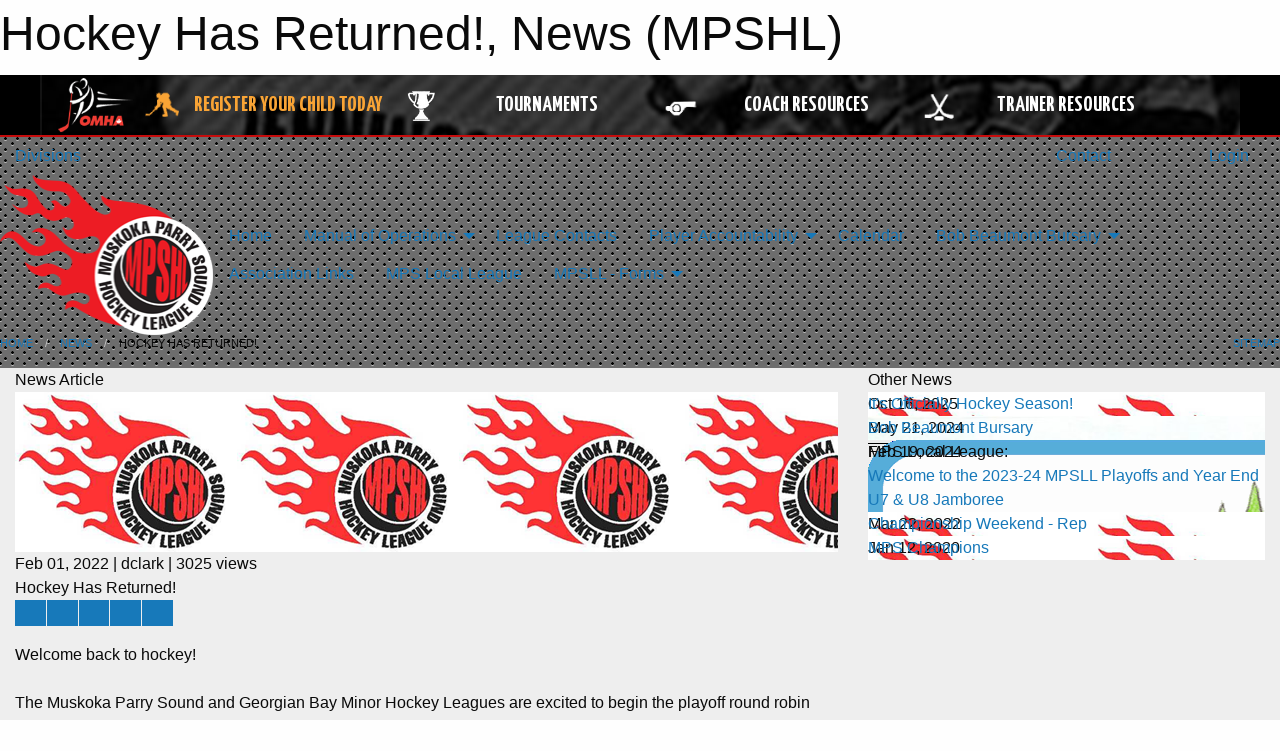

--- FILE ---
content_type: text/html; charset=utf-8
request_url: https://mpshl.ca/Articles/1385/Hockey_Has_Returned_/
body_size: 8055
content:


<!DOCTYPE html>

<html class="no-js" lang="en">
<head><meta charset="utf-8" /><meta http-equiv="x-ua-compatible" content="ie=edge" /><meta name="viewport" content="width=device-width, initial-scale=1.0" /><link rel="preconnect" href="https://cdnjs.cloudflare.com" /><link rel="dns-prefetch" href="https://cdnjs.cloudflare.com" /><link rel="preconnect" href="https://fonts.gstatic.com" /><link rel="dns-prefetch" href="https://fonts.gstatic.com" /><title>
	News > Hockey Has Returned! (MPSHL)
</title><link rel="stylesheet" href="https://fonts.googleapis.com/css2?family=Oswald&amp;family=Roboto&amp;family=Passion+One:wght@700&amp;display=swap" />

    <!-- Compressed CSS -->
    <link rel="stylesheet" href="https://cdnjs.cloudflare.com/ajax/libs/foundation/6.7.5/css/foundation.min.css" /><link rel="stylesheet" href="https://cdnjs.cloudflare.com/ajax/libs/motion-ui/2.0.3/motion-ui.css" />

    <!--load all styles -->
    
  <meta name="keywords" content="MBLeagueWeb,Sports,Website,Minor,Premium,Scheduling,MPS,Muskoka Parry Sound" /><meta name="description" content="mpshl.ca powered by MBLeagueWeb" />
    <meta property="og:title" content="Hockey Has Returned!" />
    <meta property="og:type" content="article" />
    <meta property="og:site_name" content="mpshl.ca" />
    <meta property="og:image" content="https://mpshl.ca/public/images/common/logo.png" />
    <meta property="og:image:width" content="300" />
    <meta property="og:image:height" content="300" />
    <meta property="og:description" content="Welcome back to hockey!
" />
    <meta property="og:url" content="https://mpshl.ca/Articles/1385/Hockey_Has_Returned_/" />




<link rel="stylesheet" href="/assets/responsive/css/networks/omha.min.css">
<link href='//fonts.googleapis.com/css?family=Yanone+Kaffeesatz:700|Open+Sans:800italic' rel='stylesheet' type='text/css'>

<style type="text/css" media="print">
    #omha_banner {
        display: none;
    }
</style>

<style type="text/css">
 body { --D-color-rgb-primary: 17,17,17; --D-color-rgb-secondary: 237,28,36; --D-color-rgb-link: 17,17,17; --D-color-rgb-link-hover: 237,28,36; --D-color-rgb-content-link: 17,17,17; --D-color-rgb-content-link-hover: 237,28,36 }  body { --D-fonts-main: 'Roboto', sans-serif }  body { --D-fonts-headings: 'Oswald', sans-serif }  body { --D-fonts-bold: 'Passion One', cursive }  body { --D-wrapper-max-width: 1200px } @media screen and (min-width: 64em) {  .sitecontainer { background-image: url('/domains/mpshl.ca/bg_page.png'); background-position: center top } }  .sitecontainer { background-color: rgba(187,187,187,1.0); }  .sitecontainer main .wrapper { background-color: rgba(238,238,238,1.0); }  .bottom-drawer .content { background-color: rgba(238,238,238,1.0); }
</style>
<link href="/Domains/mpshl.ca/favicon.ico" rel="shortcut icon" /><link href="/assets/responsive/css/public.min.css?v=2025.07.27" type="text/css" rel="stylesheet" media="screen" /><link href="/Utils/Styles.aspx?Mode=Responsive&amp;Version=2024.04.15.20.00.00" type="text/css" rel="stylesheet" media="screen" /><script>var clicky_site_ids = clicky_site_ids || []; clicky_site_ids.push(100778526); var clicky_custom = {};</script>
<script async src="//static.getclicky.com/js"></script>
<script async src="//static.getclicky.com/inc/javascript/video/youtube.js"></script>
</head>
<body>
    
    
  <h1 class="hidden">Hockey Has Returned!, News (MPSHL)</h1>

    <form method="post" action="/Articles/1385/Hockey_Has_Returned_/" id="frmMain">
<div class="aspNetHidden">
<input type="hidden" name="tlrk_ssm_TSSM" id="tlrk_ssm_TSSM" value="" />
<input type="hidden" name="tlrk_sm_TSM" id="tlrk_sm_TSM" value="" />
<input type="hidden" name="__EVENTTARGET" id="__EVENTTARGET" value="" />
<input type="hidden" name="__EVENTARGUMENT" id="__EVENTARGUMENT" value="" />
<input type="hidden" name="__VIEWSTATE" id="__VIEWSTATE" value="dQU2Ymr03/ngtUdxk45zu7/LIeSqUTg2ZfsGdOyPuGSNUyRqy7ltWaGMJw2b4rlmbVV3tifCLSv3IYvIzlWeOo/[base64]/VJenGa35OZL5r/ih2q7bEMJiWG9i6dllgB57RoQcSnES4tdQascgbfaNpRXLSEWXPuTIVV+36QfxvUZwvV7Gcqu/I6NTvz0OKeRAX3uTWRH+9zOP5LEc7F16fgJ/7FWe7mChr0KbsXvrVcduScuGnioBIBpWsLkHHPjiU5OCYb8xziDc8jg==" />
</div>

<script type="text/javascript">
//<![CDATA[
var theForm = document.forms['frmMain'];
if (!theForm) {
    theForm = document.frmMain;
}
function __doPostBack(eventTarget, eventArgument) {
    if (!theForm.onsubmit || (theForm.onsubmit() != false)) {
        theForm.__EVENTTARGET.value = eventTarget;
        theForm.__EVENTARGUMENT.value = eventArgument;
        theForm.submit();
    }
}
//]]>
</script>


<script src="/WebResource.axd?d=pynGkmcFUV13He1Qd6_TZBVs-ZKyl8jh4cv1MHQR79XUyf2dYQETrxMQs9fzBdHIPiW5M5dQN0OjmhRHBQfwZA2&amp;t=638901397900000000" type="text/javascript"></script>


<script src="https://ajax.aspnetcdn.com/ajax/4.5.2/1/MicrosoftAjax.js" type="text/javascript"></script>
<script src="https://ajax.aspnetcdn.com/ajax/4.5.2/1/MicrosoftAjaxWebForms.js" type="text/javascript"></script>
<script src="/assets/core/js/web/web.min.js?v=2025.07.27" type="text/javascript"></script>
<script src="https://d2i2wahzwrm1n5.cloudfront.net/ajaxz/2025.2.609/Common/Core.js" type="text/javascript"></script>
<script src="https://d2i2wahzwrm1n5.cloudfront.net/ajaxz/2025.2.609/Ajax/Ajax.js" type="text/javascript"></script>
<div class="aspNetHidden">

	<input type="hidden" name="__VIEWSTATEGENERATOR" id="__VIEWSTATEGENERATOR" value="CA0B0334" />
	<input type="hidden" name="__EVENTVALIDATION" id="__EVENTVALIDATION" value="oyQ8765DEWbJaTK90K5t6NyeX5B9NEfhdy1VM/SKPY9zkJF1hcSjGqh7wYUKZ3fqbhWrxGvfdeQc88/sK3NJJTNVU+Wcw8c+fswGDLCeUUw1FXM7tZsrzcL0IsIwHvdT" />
</div>
        <script type="text/javascript">
//<![CDATA[
Sys.WebForms.PageRequestManager._initialize('ctl00$tlrk_sm', 'frmMain', ['tctl00$tlrk_ramSU','tlrk_ramSU'], [], [], 90, 'ctl00');
//]]>
</script>

        <!-- 2025.2.609.462 --><div id="tlrk_ramSU">
	<span id="tlrk_ram" style="display:none;"></span>
</div>
        




<div id="omha_banner" style="position:relative; z-index: 1000;">
    <div class="grid-container">
        <div class="grid-x align-middle">
            <div class="cell shrink">
                <a href="http://www.omha.net/" target="_blank" title="Link to OMHA Website" rel="noopener">
                    <img src="//mbswcdn.com/img/omha/network_omha_logo.png" class="omha-logo" alt="OMHA Logo" />
                </a>
            </div>
            <div class="cell auto text-center hide-for-large">
                <button class="dropdown button hollow secondary" style="margin: 0;" type="button" data-open="omha_network_modal">OMHA Digital Network</button>
            </div>
            <div class="cell auto show-for-large">
                <div class="grid-x align-middle align-justify omha-links">
                    <div class="cell auto omha-hover omha-link text-center"><a class="" href="/Register/" target="" rel="noopener" title="Register Your Child Today"><div class="grid-x align-middle"><div class="cell shrink icon"><img src="https://omhaoffice.com/public/images/common/pages/NetworkBanner/hockey_player_yellow.png" alt="Icon for Register Your Child Today" /></div><div class="cell auto text-center"><span style="color: #F9A435;">Register Your Child Today</span></div></div></a></div><div class="cell auto omha-hover omha-link text-center"><a class="" href="https://www.omha.net/findatournament?utm_source=OMHA_Network&utm_medium=rss&utm_campaign=Tournaments" target="_blank" rel="noopener" title="Tournaments"><div class="grid-x align-middle"><div class="cell shrink icon"><img src="https://omhaoffice.com/public/images/common/pages/NetworkBanner/network_tournaments.png" alt="Icon for Tournaments" /></div><div class="cell auto text-center">Tournaments</div></div></a></div><div class="cell auto omha-hover omha-link text-center"><a class="" href="https://www.omha.net/coach?utm_source=OMHA_Network&utm_medium=rss&utm_campaign=Coaches" target="_blank" rel="noopener" title="Coach Resources"><div class="grid-x align-middle"><div class="cell shrink icon"><img src="https://omhaoffice.com/public/images/common/pages/NetworkBanner/network_coach_resources.png" alt="Icon for Coach Resources" /></div><div class="cell auto text-center">Coach Resources</div></div></a></div><div class="cell auto omha-hover omha-link text-center"><a class="" href="https://www.omha.net/trainer?utm_source=OMHA_Network&utm_medium=rss&utm_campaign=Trainers" target="_blank" rel="noopener" title="Trainer Resources"><div class="grid-x align-middle"><div class="cell shrink icon"><img src="https://omhaoffice.com/public/images/common/pages/NetworkBanner/network_clinics.png" alt="Icon for Trainer Resources" /></div><div class="cell auto text-center">Trainer Resources</div></div></a></div>
                </div>
            </div>
            <div class="cell shrink">
                <div class="grid-x small-up-4 large-up-2 text-center social-icons">
                    <div class="cell shrink"><a href="https://www.facebook.com/OntarioMinorHockey" target="_blank" rel="noopener"><i class="fab fa-facebook-square" title="OMHA Facebook Page"></i></a></div>
                    <div class="cell shrink"><a href="https://x.com/HometownHockey" target="_blank" rel="noopener"><i class="fab fa-square-x-twitter" title="OMHA X Account"></i></a></div>
                    <div class="cell shrink"><a href="https://www.youtube.com/user/OntarioMinorHockey" target="_blank" rel="noopener"><i class="fab fa-youtube-square" title="OMHA YouTube Channel"></i></a></div>
                    <div class="cell shrink"><a href="https://instagram.com/ontariominorhockey" target="_blank" rel="noopener"><i class="fab fa-instagram-square" title="OMHA Instagram Page"></i></a></div>
                </div>
            </div>
        </div>
    </div>
    <div class="large reveal" id="omha_network_modal" data-reveal data-v-offset="0">
        <h3 class="h3">
            <img src="//mbswcdn.com/img/omha/network_omha_logo.png" class="omha-logo" alt="OMHA Logo" />
            OMHA Digital Network
        </h3>
        <div class="stacked-for-small button-group hollow secondary expanded"><a class=" button modal-link" href="/Register/" target="" rel="noopener" title="Register Your Child Today"><img src="https://omhaoffice.com/public/images/common/pages/NetworkBanner/hockey_player_yellow.png" alt="Icon for Register Your Child Today" /><span style="color: #F9A435;">Register Your Child Today</span></a><a class=" button modal-link" href="https://www.omha.net/findatournament?utm_source=OMHA_Network&utm_medium=rss&utm_campaign=Tournaments" target="_blank" rel="noopener" title="Tournaments"><img src="https://omhaoffice.com/public/images/common/pages/NetworkBanner/network_tournaments.png" alt="Icon for Tournaments" />Tournaments</a><a class=" button modal-link" href="https://www.omha.net/coach?utm_source=OMHA_Network&utm_medium=rss&utm_campaign=Coaches" target="_blank" rel="noopener" title="Coach Resources"><img src="https://omhaoffice.com/public/images/common/pages/NetworkBanner/network_coach_resources.png" alt="Icon for Coach Resources" />Coach Resources</a><a class=" button modal-link" href="https://www.omha.net/trainer?utm_source=OMHA_Network&utm_medium=rss&utm_campaign=Trainers" target="_blank" rel="noopener" title="Trainer Resources"><img src="https://omhaoffice.com/public/images/common/pages/NetworkBanner/network_clinics.png" alt="Icon for Trainer Resources" />Trainer Resources</a></div>
        <button class="close-button" data-close aria-label="Close modal" type="button">
            <span aria-hidden="true">&times;</span>
        </button>
    </div>
</div>





        
  <div class="sitecontainer"><div id="row4" class="row-outer  not-editable"><div class="row-inner"><div id="wid5"><div class="outer-top-bar"><div class="wrapper row-top-bar"><div class="grid-x grid-padding-x align-middle"><div class="cell shrink show-for-small-only"><div class="cell small-6" data-responsive-toggle="top_bar_links" data-hide-for="medium"><button title="Toggle Top Bar Links" class="menu-icon" type="button" data-toggle></button></div></div><div class="cell shrink"><a href="/Seasons/Current/">Divisions</a></div><div class="cell auto show-for-medium"><ul class="menu align-right"><li><a href="/Contact/"><i class="fas fa-address-book" title="Contacts"></i>&nbsp;Contact</a></li><li><a href="/Search/"><i class="fas fa-search" title="Search"></i><span class="hide-for-medium">&nbsp;Search</span></a></li></ul></div><div class="cell auto medium-shrink text-right"><ul class="dropdown menu align-right" data-dropdown-menu><li><a href="/Account/Login/?ReturnUrl=%2fArticles%2f1385%2fHockey_Has_Returned_%2f" rel="nofollow"><i class="fas fa-sign-in-alt"></i>&nbsp;Login</a></li></ul></div></div><div id="top_bar_links" class="hide-for-medium" style="display:none;"><ul class="vertical menu"><li><a href="/Contact/"><i class="fas fa-address-book" title="Contacts"></i>&nbsp;Contact</a></li><li><a href="/Search/"><i class="fas fa-search" title="Search"></i><span class="hide-for-medium">&nbsp;Search</span></a></li></ul></div></div></div>
</div></div></div><header id="header" class="hide-for-print"><div id="row10" class="row-outer  not-editable"><div class="row-inner wrapper"><div id="wid11">
</div></div></div><div id="row6" class="row-outer  not-editable"><div class="row-inner wrapper"><div id="wid8">
        <div class="cMain_ctl14-row-menu row-menu org-menu">
            
            <div class="grid-x align-middle">
                
                <div class="cell hide-for-small-only hide-for-medium-only large-2">
                    
                        <a href="/"><img src="/domains/mpshl.ca/logo.png" class="contained-image" alt="Main Logo" /></a>
                    
                </div>
                
                <nav class="cell auto">
                    <div class="title-bar" data-responsive-toggle="cMain_ctl14_menu" data-hide-for="large">
                        <div class="title-bar-left">
                            
                            <div class="grid-x align-middle">
                                <div class="cell small-3">
                                    
                                        <a href="/"><img src="/domains/mpshl.ca/logo.png" class="contained-image" alt="Main Logo" /></a>
                                    
                                </div>
                                <div class="cell auto">
                                    <ul class="horizontal menu">
                                        
                                        <li><a href="/Seasons/Current/">Divisions</a></li>
                                        
                                    </ul>
                                </div>
                            </div>
                            
                        </div>
                        <div class="title-bar-right">
                            <div class="title-bar-title" data-toggle="cMain_ctl14_menu">Organization Menu&nbsp;<i class="fas fa-bars"></i></div>
                        </div>
                    </div>
                    <ul id="cMain_ctl14_menu" style="display: none;" class="vertical large-horizontal menu " data-responsive-menu="drilldown large-dropdown" data-back-button='<li class="js-drilldown-back"><a class="sh-menu-back"></a></li>'>
                        <li class="hover-nonfunction"><a href="/">Home</a></li><li class="hover-nonfunction"><a>Manual of Operations</a><ul class="menu vertical nested"><li class="hover-nonfunction"><a href="/Pages/1023/Manual_of_Operations/">Manual of Operations</a></li><li class="hover-nonfunction"><a href="/Pages/1336/Local_League/">Local League</a></li></ul></li><li class="hover-nonfunction"><a href="/Staff/1025/">League Contacts</a></li><li class="hover-nonfunction"><a>Player Accountability</a><ul class="menu vertical nested"><li class="hover-nonfunction"><a href="/Pages/1183/Player_Accountability/">Player Accountability</a></li><li class="hover-nonfunction"><a href="/Pages/1334/Rep_AE/">Rep / AE</a></li><li class="hover-nonfunction"><a href="/Pages/1335/Local_League/">Local League</a></li></ul></li><li class="hover-nonfunction"><a href="/Calendar/">Calendar</a></li><li class="hover-nonfunction"><a>Bob Beaumont Bursary</a><ul class="menu vertical nested"><li class="hover-nonfunction"><a href="/Pages/1093/Bob_Beaumont_Bursary/">Bob Beaumont Bursary</a></li><li class="hover-nonfunction"><a href="/Pages/1098/General_Information/">General Information</a></li><li class="hover-nonfunction"><a href="/Pages/1094/Past_Bursary_Winners/">Past Bursary Winners</a></li></ul></li><li class="hover-nonfunction"><a href="/Links/">Association Links</a></li><li class="hover-nonfunction highlight"><a href="https://mpshl.ca/Leagues/1013/">MPS Local League</a></li><li class="hover-nonfunction highlight"><a>MPSLL - Forms</a><ul class="menu vertical nested"><li class="hover-nonfunction"><a href="/Forms/1001/MPSLL_Goalie_Relief/"><i class="fab fa-wpforms"></i>Goalie Relief</a></li><li class="hover-nonfunction"><a href="/Forms/1002/MPSLL_Suspension_Reporting/"><i class="fab fa-wpforms"></i>Suspension Reporting</a></li><li class="hover-nonfunction"><a href="/Pages/1566/MPSLL_Player_Accountability_/">MPSLL Player Accountability </a></li></ul></li>
                    </ul>
                </nav>
            </div>
            
        </div>
        </div><div id="wid7">
</div><div id="wid9"></div></div></div><div id="row12" class="row-outer  not-editable"><div class="row-inner wrapper"><div id="wid13">
<div class="cMain_ctl25-row-breadcrumb row-breadcrumb">
    <div class="grid-x"><div class="cell auto"><nav aria-label="You are here:" role="navigation"><ul class="breadcrumbs"><li><a href="/" title="Main Home Page">Home</a></li><li><a href="/Articles/" title="List of News">News</a></li><li>Hockey Has Returned!</li></ul></nav></div><div class="cell shrink"><ul class="breadcrumbs"><li><a href="/Sitemap/" title="Go to the sitemap page for this website"><i class="fas fa-sitemap"></i><span class="show-for-large">&nbsp;Sitemap</span></a></li></ul></div></div>
</div>
</div></div></div></header><main id="main"><div class="wrapper"><div id="row17" class="row-outer"><div class="row-inner"><div id="wid18"></div></div></div><div id="row1" class="row-outer"><div class="row-inner"><div class="grid-x grid-padding-x"><div id="row1col2" class="cell small-12 medium-12 large-12 "><div id="wid3">
<div class="cMain_ctl39-outer widget">
    <div class="grid-x grid-padding-x"><div class="cell large-8"><div class="heading-4-wrapper"><div class="heading-4"><span class="pre"></span><span class="text">News Article</span><span class="suf"></span></div></div><div class="article-full content-block"><div class="article-image" style="background-image: url('/public/images/common/logo.png')"><div><img src="/public/images/common/logo.png" alt="News Article Image" /></div></div><div class="article-contents"><div class="article-context">Feb 01, 2022 | dclark | 3025 views</div><div class="article-title">Hockey Has Returned!</div><div class="social-sharing button-group"><a class="button bg-twitter" href="https://twitter.com/share?text=Hockey+Has+Returned!&amp;url=https://mpshl.ca/Articles/1385/Hockey_Has_Returned_/" target="_blank" aria-label="Share story on Twitter"><i class="fab fa-x-twitter"></i></a><a class="button bg-facebook" href="https://www.facebook.com/sharer.php?u=https://mpshl.ca/Articles/1385/Hockey_Has_Returned_/&amp;p[title]=Hockey+Has+Returned!" target="_blank" aria-label="Share story on Facebook"><i class="fab fa-facebook"></i></a><a class="button bg-email" href="/cdn-cgi/l/email-protection#9da2fff2f9e4a0f5e9e9edeea7b2b2f0edeef5f1b3fefcb2dcefe9f4fef1f8eeb2acaea5a8b2d5f2fef6f8e4c2d5fceec2cff8e9e8eff3f8f9c2b2" target="_blank" aria-label="Email story"><i class="fa fa-envelope"></i></a><a class="button bg-pinterest" href="https://pinterest.com/pin/create/button/?url=https://mpshl.ca/Articles/1385/Hockey_Has_Returned_/&amp;media=https://mpshl.ca/public/images/common/logo.png&amp;description=Hockey+Has+Returned!" target="_blank" aria-label="Pin story on Pinterest"><i class="fab fa-pinterest"></i></a><a class="button bg-linkedin" href="https://www.linkedin.com/sharing/share-offsite/?url=https://mpshl.ca/Articles/1385/Hockey_Has_Returned_/" target="_blank" aria-label="Share story on LinkedIn"><i class="fab fa-linkedin"></i></a></div><div class="article-details">Welcome back to hockey!<br /><br />The Muskoka Parry Sound and Georgian Bay Minor Hockey Leagues are excited to begin the playoff round robin games over the next 6 weeks. &nbsp;These games will determine the seeding for the Playoff Weekend Tournament Mar 25-27th. &nbsp;Over the next 6 weeks watch the websites to see where your team is in the standings. &nbsp;The U11 and U18 teams will be on the MPSHL website and the U13 and U15 standings will be on the GBMHL website. &nbsp;Follow the link below to get to the U13 and U15 standings.<br />
<br />
<a href="https://gbmhl.ca/Groups/1050/Standings/" target="_blank"><strong><span style="text-decoration: underline;">U13 Standings</span></strong></a><br />
<br />
<a href="https://gbmhl.ca/Groups/1050/Standings/" target="_blank"></a><a href="https://gbmhl.ca/Groups/1051/Standings/" target="_blank"><strong><span style="text-decoration: underline;">U15 Standings</span></strong><br />
<br />
<br />
<br />
<strong><span style="text-decoration: underline;"></span></strong></a><strong><span style="text-decoration: underline;"></span></strong><br /></div></div></div><div class="spacer2x"></div></div><div class="cell large-4"><div class="heading-4-wrapper"><div class="heading-4"><span class="pre"></span><span class="text">Other News</span><span class="suf"></span></div></div><div class="carousel-row-wrapper"><div class="grid-x small-up-1 medium-up-2 large-up-1 carousel-row news always-show grid-list"><div class="carousel-item cell"><div class="content" style="background-image: url('/public/images/common/logo.png');"><div class="outer"><div class="inner grid-y" style="background-image: url('/public/images/common/logo.png');"><div class="cell auto"><div class="submitted-date">Oct 16, 2025</div></div><div class="cell shrink overlay"><div class="synopsis"><div class="title font-heading"><a href="/Articles/1642/It_s_Officially_Hockey_Season_/" title="read more of this item" rel="nofollow">It's Officially Hockey Season!</a></div></div></div></div></div></div></div><div class="carousel-item cell"><div class="content" style="background-image: url('/public/images/common/articles/bob.jpg');"><div class="outer"><div class="inner grid-y" style="background-image: url('/public/images/common/articles/bob.jpg');"><div class="cell auto"><div class="submitted-date">May 21, 2024</div></div><div class="cell shrink overlay"><div class="synopsis"><div class="title font-heading"><a href="/Articles/1593/Bob_Beaumont_Bursary/" title="read more of this item" rel="nofollow">Bob Beaumont Bursary</a></div></div></div></div></div></div></div><div class="carousel-item cell"><div class="content" style="background-image: url('/public/images/common/mpsll_logo.png');"><div class="outer"><div class="inner grid-y" style="background-image: url('/public/images/common/mpsll_logo.png');"><div class="cell auto"><div class="submitted-date">Feb 19, 2024</div></div><div class="cell shrink overlay"><div class="synopsis"><div class="context show-for-medium">MPS Local League:</div><div class="title font-heading"><a href="/Articles/1588/Welcome_to_the_2023-24_MPSLL_Playoffs_and_Year_End_U7_and_U8_Jamboree/" title="read more of this item" rel="nofollow">Welcome to the 2023-24 MPSLL Playoffs and Year End U7 & U8 Jamboree</a></div></div></div></div></div></div></div><div class="carousel-item cell"><div class="content" style="background-image: url('/public/images/common/logo.png');"><div class="outer"><div class="inner grid-y" style="background-image: url('/public/images/common/logo.png');"><div class="cell auto"><div class="submitted-date">Mar 22, 2022</div></div><div class="cell shrink overlay"><div class="synopsis"><div class="title font-heading"><a href="/Articles/1389/Championship_Weekend_-_Rep/" title="read more of this item" rel="nofollow">Championship Weekend - Rep</a></div></div></div></div></div></div></div><div class="carousel-item cell"><div class="content" style="background-image: url('/public/images/common/logo.png');"><div class="outer"><div class="inner grid-y" style="background-image: url('/public/images/common/logo.png');"><div class="cell auto"><div class="submitted-date">Jan 12, 2020</div></div><div class="cell shrink overlay"><div class="synopsis"><div class="title font-heading"><a href="/Articles/1346/MPS_Champions/" title="read more of this item" rel="nofollow">MPS Champions</a></div></div></div></div></div></div></div></div></div></div></div><div class="spacer2x"></div>
</div>
</div></div></div></div></div><div id="row19" class="row-outer"><div class="row-inner"><div id="wid20"></div></div></div></div></main><footer id="footer" class="hide-for-print"><div id="row14" class="row-outer  not-editable"><div class="row-inner wrapper"><div id="wid15"></div><div id="wid16">

<div class="cMain_ctl56-outer">
    <div class="row-footer-terms">
        <div class="grid-x grid-padding-x grid-padding-y">
            <div class="cell">
                <ul class="menu align-center">
                    <li><a href="https://mail.mbsportsweb.ca/" rel="nofollow">Webmail</a></li>
                    
                    <li><a href="/Privacy-Policy/">Privacy Policy</a></li>
                    <li><a href="/Terms-Of-Use/">Terms of Use</a></li>
                    <li><a href="/Help/">Website Help</a></li>
                    <li><a href="/Sitemap/">Sitemap</a></li>
                    <li><a href="/Contact/">Contact</a></li>
                    <li><a href="/Subscribe/">Subscribe</a></li>
                </ul>
            </div>
        </div>
    </div>
</div>
</div></div></div></footer></div>
  
  
  

        
        
        <input type="hidden" name="ctl00$hfCmd" id="hfCmd" />
        <script data-cfasync="false" src="/cdn-cgi/scripts/5c5dd728/cloudflare-static/email-decode.min.js"></script><script type="text/javascript">
            //<![CDATA[
            function get_HFID() { return "hfCmd"; }
            function toggleBio(eLink, eBio) { if (document.getElementById(eBio).style.display == 'none') { document.getElementById(eLink).innerHTML = 'Hide Bio'; document.getElementById(eBio).style.display = 'block'; } else { document.getElementById(eLink).innerHTML = 'Show Bio'; document.getElementById(eBio).style.display = 'none'; } }
            function get_WinHeight() { var h = (typeof window.innerHeight != 'undefined' ? window.innerHeight : document.body.offsetHeight); return h; }
            function get_WinWidth() { var w = (typeof window.innerWidth != 'undefined' ? window.innerWidth : document.body.offsetWidth); return w; }
            function StopPropagation(e) { e.cancelBubble = true; if (e.stopPropagation) { e.stopPropagation(); } }
            function set_cmd(n) { var t = $get(get_HFID()); t.value = n, __doPostBack(get_HFID(), "") }
            function set_cookie(n, t, i) { var r = new Date; r.setDate(r.getDate() + i), document.cookie = n + "=" + escape(t) + ";expires=" + r.toUTCString() + ";path=/;SameSite=Strict"; }
            function get_cookie(n) { var t, i; if (document.cookie.length > 0) { t = document.cookie.indexOf(n + "="); if (t != -1) return t = t + n.length + 1, i = document.cookie.indexOf(";", t), i == -1 && (i = document.cookie.length), unescape(document.cookie.substring(t, i)) } return "" }
            function Track(goal_name) { if (typeof (clicky) != "undefined") { clicky.goal(goal_name); } }
                //]]>
        </script>
    

<script type="text/javascript">
//<![CDATA[
window.__TsmHiddenField = $get('tlrk_sm_TSM');Sys.Application.add_init(function() {
    $create(Telerik.Web.UI.RadAjaxManager, {"_updatePanels":"","ajaxSettings":[],"clientEvents":{OnRequestStart:"",OnResponseEnd:""},"defaultLoadingPanelID":"","enableAJAX":true,"enableHistory":false,"links":[],"styles":[],"uniqueID":"ctl00$tlrk_ram","updatePanelsRenderMode":0}, null, null, $get("tlrk_ram"));
});
//]]>
</script>
</form>

    <script src="https://cdnjs.cloudflare.com/ajax/libs/jquery/3.6.0/jquery.min.js"></script>
    <script src="https://cdnjs.cloudflare.com/ajax/libs/what-input/5.2.12/what-input.min.js"></script>
    <!-- Compressed JavaScript -->
    <script src="https://cdnjs.cloudflare.com/ajax/libs/foundation/6.7.5/js/foundation.min.js"></script>
    <!-- Slick Carousel Compressed JavaScript -->
    <script src="/assets/responsive/js/slick.min.js?v=2025.07.27"></script>

    <script>
        $(document).foundation();

        $(".sh-menu-back").each(function () {
            var backTxt = $(this).parent().closest(".is-drilldown-submenu-parent").find("> a").text();
            $(this).text(backTxt);
        });

        $(".hover-nonfunction").on("mouseenter", function () { $(this).addClass("hover"); });
        $(".hover-nonfunction").on("mouseleave", function () { $(this).removeClass("hover"); });
        $(".hover-function").on("mouseenter touchstart", function () { $(this).addClass("hover"); setTimeout(function () { $(".hover-function.hover .hover-function-links").css("pointer-events", "auto"); }, 100); });
        $(".hover-function").on("mouseleave touchmove", function () { $(".hover-function.hover .hover-function-links").css("pointer-events", "none"); $(this).removeClass("hover"); });

        function filteritems(containerid, item_css, css_to_show) {
            if (css_to_show == "") {
                $("#" + containerid + " ." + item_css).fadeIn();
            } else {
                $("#" + containerid + " ." + item_css).hide();
                $("#" + containerid + " ." + item_css + "." + css_to_show).fadeIn();
            }
        }

    </script>

    

    <script type="text/javascript">
 var alt_title = $("h1.hidden").html(); if(alt_title != "") { clicky_custom.title = alt_title; }
</script>


    

<script defer src="https://static.cloudflareinsights.com/beacon.min.js/vcd15cbe7772f49c399c6a5babf22c1241717689176015" integrity="sha512-ZpsOmlRQV6y907TI0dKBHq9Md29nnaEIPlkf84rnaERnq6zvWvPUqr2ft8M1aS28oN72PdrCzSjY4U6VaAw1EQ==" data-cf-beacon='{"version":"2024.11.0","token":"b474ed0144114a5280172dde43891ffc","r":1,"server_timing":{"name":{"cfCacheStatus":true,"cfEdge":true,"cfExtPri":true,"cfL4":true,"cfOrigin":true,"cfSpeedBrain":true},"location_startswith":null}}' crossorigin="anonymous"></script>
</body>
</html>
